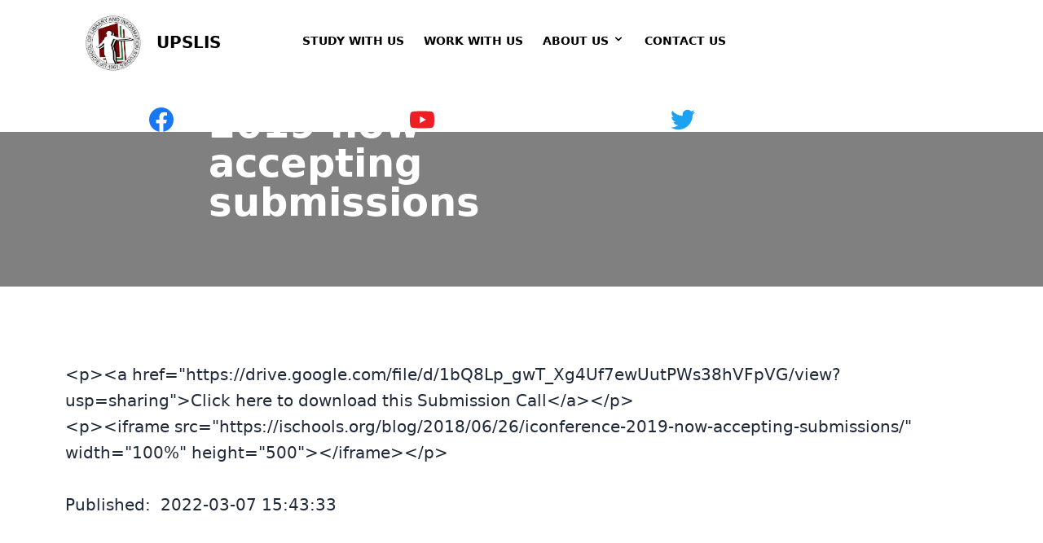

--- FILE ---
content_type: text/html; charset=UTF-8
request_url: https://upslis.info/article/iconference-2019-now-accepting-submissions
body_size: 5880
content:
<!DOCTYPE html>
<html>
  
  <!-- navbar goes here -->
  <head>
    <meta charset="utf-8" />
    <meta name="viewport" content="width=device-width, initial-scale=1" />
    <meta name="theme-color" content="#000000" />
    <link rel="shortcut icon" href="./assets/img/favicon.ico" />
    <link href="https://upslis.info/css/app.css" rel="stylesheet">
    <title>UPSLIS</title>
    <link rel="icon" type="image/x-icon" href="https://upslis.info/images/favicon.ico">

    <!-- <link rel="stylesheet" href="https://upslis.info/css/swiper.css"> -->
    <!-- <link rel="stylesheet" href="https://upslis.info/css/swiper.csshttps://unpkg.com/swiper/swiper-bundle.css"> -->
    <link rel="stylesheet" href="https://unpkg.com/swiper/swiper-bundle.min.css">


    <!-- <script src="https://upslis.info/js/swiper.js"></script> -->
    <!-- <script src="https://unpkg.com/swiper/swiper-bundle.js"></script> -->
    <!-- <script src="https://unpkg.com/swiper/swiper-bundle.min.js"></script>  -->
    <!-- <script src="https://cdnjs.cloudflare.com/ajax/libs/Swiper/3.4.2/js/swiper.min.js"></script>  -->


    <link rel="stylesheet" href="https://cdn.jsdelivr.net/npm/bootstrap-icons@1.3.0/font/bootstrap-icons.css">

    <style>
      /* swiper color */
      :root 
      {
        --swiper-theme-color: rgba(251, 191, 36, 1);
      }

      .mySwiperContainer {
        /** slide per row setting */
        width: 100%;
        height: 100%;
      }
      ul
        {
            padding-left: 1.25em !important;
            margin-left: 1.25em !important;
            list-style:disc;
        }
      
     
    </style>

    

    <script src="https://cdn.jsdelivr.net/gh/alpinejs/alpine@v2.3.5/dist/alpine.min.js"></script>
    
  <!-- end navbar -->
  </head>
  <body class="text-gray-800 antialiased">
    
      
  <!-- navbar goes here -->  
  <!-- navbar goes here -->
  <nav class=" fixed bg-white text-black top-0 z-50 w-full flex flex-wrap  justify-between px-2 navbar-expand-lg">

    <div class="container mx-auto flex flex-wrap justify-between ">

      <!-- <div class="w-full relative flex items-center justify-between lg:w-auto lg:static lg:block lg:justify-start"> -->
      <div class="hidden sm:hidden md:hidden lg:block md:ml-10 items-center bg-white lg:bg-transparent lg:shadow-none  justify-between">
        <a class="text-xl font-bold leading-relaxed inline-block mr-2 py-0 whitespace-no-wrap uppercase text-black" href="https://upslis.info">
          <ul class="flex flex-col lg:flex-row list-none mr-auto">
            <li class="my-3 flex items-center ">
              <!-- <img class="border-2 w-20 h-20 rounded-full" src="https://upslis.info/logo/SLISlogoREDRAWbg_v2.svg"> -->
              <img class="border-2 w-30 h-20 border-white " src="https://upslis.info/logo/UPSLIS_Logo_v2.png">
            </li>
            <li class="flex items-center">&nbsp;&nbsp;UPSLIS</li>
          </ul>
        </a>
        <button class="cursor-pointer text-xl leading-none px-3 py-1 border border-solid border-transparent rounded bg-transparent block lg:hidden outline-none focus:outline-none" type="button" onclick="toggleNavbar('example-collapse-navbar')">
          <i class="text-black fas fa-bars"></i>
        </button>
      </div>

      <div class="hidden sm:hidden md:hidden lg:block md:ml-10 flex-grow items-center bg-white lg:bg-transparent lg:shadow-none justify-between" id="example-collapse-navbar">
        <ul class="flex flex-col lg:flex-row list-none mr-auto">
          <li class="flex items-center ">
            <a  href="https://upslis.info/studywithus" class="hover:bg-yellow-400 hover:text-white lg:text-black text-gray-800 px-3 py-4 lg:py-10 flex items-center text-sm uppercase font-bold">
              Study With Us
            </a>
          </li>
          <li class="flex items-center">
            <a href="https://upslis.info/workwithus" class="hover:bg-yellow-400 hover:text-white lg:text-black text-gray-800 px-3 py-4 lg:py-10 flex items-center text-sm uppercase font-bold">
              Work With Us
            </a>
          </li>

          <li x-data="{ open: false }" @mouseleave="open = false" class="relative" >
            <button  @mouseover="open = true"  class="hover:bg-yellow-400 hover:text-white lg:text-black  text-gray-800 px-3 py-4 lg:py-10 flex items-center text-sm uppercase font-bold">
                <a href="https://upslis.info/moreaboutus">About Us</a>
                <svg fill="currentColor" viewBox="0 0 20 20" :class="{'rotate-180': open, 'rotate-0': !open}" class="inline w-4 h-4 mt-1 ml-1 transition-transform duration-200 transform md:-mt-1"><path fill-rule="evenodd" d="M5.293 7.293a1 1 0 011.414 0L10 10.586l3.293-3.293a1 1 0 111.414 1.414l-4 4a1 1 0 01-1.414 0l-4-4a1 1 0 010-1.414z" clip-rule="evenodd"></path></svg>
            </button>
            <div x-show="open" x-transition:enter="transition ease-out duration-100" x-transition:enter-start="transform opacity-0 scale-95" x-transition:enter-end="transform opacity-100 scale-100" x-transition:leave="transition ease-in duration-75" x-transition:leave-start="transform opacity-100 scale-100" x-transition:leave-end="transform opacity-0 scale-95" class="absolute right-0 w-full mt-0 origin-top-right rounded-sm shadow-lg md:w-48">
              <div class="px-0 py-2 bg-white rounded-md shadow dark-mode:bg-gray-800">
                

                

                <a class="block px-4 py-2 mt-2 text-sm font-semibold bg-transparent dark-mode:bg-transparent dark-mode:hover:bg-gray-600 dark-mode:focus:bg-gray-600 dark-mode:focus:text-white dark-mode:hover:text-white dark-mode:text-gray-200 md:mt-0 hover:text-white focus:text-gray-900 hover:bg-yellow-400 focus:bg-gray-200 focus:outline-none focus:shadow-outline" href="https://upslis.info/visionmission">Vision and Mission</a>
                <a class="block px-4 py-2 mt-2 text-sm font-semibold bg-transparent dark-mode:bg-transparent dark-mode:hover:bg-gray-600 dark-mode:focus:bg-gray-600 dark-mode:focus:text-white dark-mode:hover:text-white dark-mode:text-gray-200 md:mt-0 hover:text-white focus:text-gray-900 hover:bg-yellow-400 focus:bg-gray-200 focus:outline-none focus:shadow-outline" href="https://upslis.info/moreaboutus">Milestones</a>
                <a class="block px-4 py-2 mt-2 text-sm font-semibold bg-transparent dark-mode:bg-transparent dark-mode:hover:bg-gray-600 dark-mode:focus:bg-gray-600 dark-mode:focus:text-white dark-mode:hover:text-white dark-mode:text-gray-200 md:mt-0 hover:text-white focus:text-gray-900 hover:bg-yellow-400 focus:bg-gray-200 focus:outline-none focus:shadow-outline" href="https://upslis.info/faculty">Faculty</a>
                <a class="block px-4 py-2 mt-2 text-sm font-semibold bg-transparent dark-mode:bg-transparent dark-mode:hover:bg-gray-600 dark-mode:focus:bg-gray-600 dark-mode:focus:text-white dark-mode:hover:text-white dark-mode:text-gray-200 md:mt-0 hover:text-white focus:text-gray-900 hover:bg-yellow-400 focus:bg-gray-200 focus:outline-none focus:shadow-outline" href="https://upslis.info/staff">Administrative Staff</a>
              </div>
            </div>
        </li>

          <li class="flex items-center">
            <a href="https://upslis.info/contactus" class="hover:bg-yellow-400 hover:text-white lg:text-black  text-gray-800 px-3 py-4 lg:py-10 flex items-center text-sm uppercase font-bold">
              Contact Us
            </a>
          </li>
          <!--
          <li class="flex items-center">
            <a href="https://upslis.info/faq" class="hover:bg-yellow-400 hover:text-white lg:text-black  text-gray-800 px-3 py-4 lg:py-10 flex items-center text-sm uppercase font-bold">
                FAQ
            </a>
          </li>
          -->
        </ul>       
      </div>   
      
      <div class="sm:hidden lg:block  hidden md:hidden md:pt-5 md:mr-10 absolute inset-y-0 right-0 items-center pr-2 sm:static sm:inset-auto sm:pr-0 " id="example-collapse-navbar">
        <ul class="flex flex-col lg:flex-row list-none mr-auto">
          <li class="flex items-center sm:mr-5">
            <a href="https://www.facebook.com/UPSLIS" class="bg-white justify-center align-center items-center mt-2" target="_blank">
              <svg height="30" style="fill-rule:evenodd;clip-rule:evenodd;stroke-linejoin:round;stroke-miterlimit:2;" version="1.1" viewBox="0 0 512 512" width="100%" xml:space="preserve" xmlns="http://www.w3.org/2000/svg" xmlns:serif="http://www.serif.com/" xmlns:xlink="http://www.w3.org/1999/xlink"><g><path d="M512,256c0,-141.385 -114.615,-256 -256,-256c-141.385,0 -256,114.615 -256,256c0,127.777 93.616,233.685 216,252.89l0,-178.89l-65,0l0,-74l65,0l0,-56.4c0,-64.16 38.219,-99.6 96.695,-99.6c28.009,0 57.305,5 57.305,5l0,63l-32.281,0c-31.801,0 -41.719,19.733 -41.719,39.978l0,48.022l71,0l-11.35,74l-59.65,0l0,178.89c122.385,-19.205 216,-125.113 216,-252.89Z" style="fill:#1877f2;fill-rule:nonzero;"/><path d="M355.65,330l11.35,-74l-71,0l0,-48.022c0,-20.245 9.917,-39.978 41.719,-39.978l32.281,0l0,-63c0,0 -29.297,-5 -57.305,-5c-58.476,0 -96.695,35.44 -96.695,99.6l0,56.4l-65,0l0,74l65,0l0,178.89c13.033,2.045 26.392,3.11 40,3.11c13.608,0 26.966,-1.065 40,-3.11l0,-178.89l59.65,0Z" style="fill:#fff;fill-rule:nonzero;"/></g></svg>
            </a>
          </li>
          <li class="flex items-center sm:mr-5">
            <a href="https://youtube.com/UPSLIS"class="bg-white justify-center align-center items-center mt-2" target="_blank">
              <svg height="30" style="fill-rule:evenodd;clip-rule:evenodd;stroke-linejoin:round;stroke-miterlimit:2;" version="1.1" viewBox="0 0 512 512" width="100%" xml:space="preserve" xmlns="http://www.w3.org/2000/svg" xmlns:serif="http://www.serif.com/" xmlns:xlink="http://www.w3.org/1999/xlink"><g><path d="M501.299,132.766c-5.888,-22.03 -23.234,-39.377 -45.264,-45.264c-39.932,-10.701 -200.037,-10.701 -200.037,-10.701c0,0 -160.105,0 -200.038,10.701c-22.025,5.887 -39.376,23.234 -45.264,45.264c-10.696,39.928 -10.696,123.236 -10.696,123.236c0,0 0,83.308 10.696,123.232c5.888,22.03 23.239,39.381 45.264,45.268c39.933,10.697 200.038,10.697 200.038,10.697c0,0 160.105,0 200.037,-10.697c22.03,-5.887 39.376,-23.238 45.264,-45.268c10.701,-39.924 10.701,-123.232 10.701,-123.232c0,0 0,-83.308 -10.701,-123.236Z" style="fill:#ed1f24;fill-rule:nonzero;"/><path d="M204.796,332.803l133.018,-76.801l-133.018,-76.801l0,153.602Z" style="fill:#fff;fill-rule:nonzero;"/></g></svg>
            </a>
          </li>
          <li class="flex items-center">
            <a href="https://twitter.com/upslis"class="bg-white justify-center align-center items-center mt-2" target="_blank">
              <svg height="30" style="fill-rule:evenodd;clip-rule:evenodd;stroke-linejoin:round;stroke-miterlimit:2;" version="1.1" viewBox="0 0 512 512" width="100%" xml:space="preserve" xmlns="http://www.w3.org/2000/svg" xmlns:serif="http://www.serif.com/" xmlns:xlink="http://www.w3.org/1999/xlink"><rect height="400" style="fill:none;" width="400" x="56" y="56"/><path d="M161.014,464.013c193.208,0 298.885,-160.071 298.885,-298.885c0,-4.546 0,-9.072 -0.307,-13.578c20.558,-14.871 38.305,-33.282 52.408,-54.374c-19.171,8.495 -39.51,14.065 -60.334,16.527c21.924,-13.124 38.343,-33.782 46.182,-58.102c-20.619,12.235 -43.18,20.859 -66.703,25.498c-19.862,-21.121 -47.602,-33.112 -76.593,-33.112c-57.682,0 -105.145,47.464 -105.145,105.144c0,8.002 0.914,15.979 2.722,23.773c-84.418,-4.231 -163.18,-44.161 -216.494,-109.752c-27.724,47.726 -13.379,109.576 32.522,140.226c-16.715,-0.495 -33.071,-5.005 -47.677,-13.148l0,1.331c0.014,49.814 35.447,93.111 84.275,102.974c-15.464,4.217 -31.693,4.833 -47.431,1.802c13.727,42.685 53.311,72.108 98.14,72.95c-37.19,29.227 -83.157,45.103 -130.458,45.056c-8.358,-0.016 -16.708,-0.522 -25.006,-1.516c48.034,30.825 103.94,47.18 161.014,47.104" style="fill:#1da1f2;fill-rule:nonzero;"/></svg>
            </a>
          </li>
        </ul>       
      </div>

      <div class="block lg:hidden md:block sm:block sm:py-2 md:ml-10 items-center bg-white lg:bg-transparent lg:shadow-none justify-between ">
        <div class="md:ml-10 lg:flex flex items-center bg-white lg:bg-transparent lg:shadow-none">
          <a class="text-xl font-bold leading-relaxed inline-block mr-2 py-0 whitespace-no-wrap uppercase text-black" href="https://upslis.info">
            <ul class="flex flex-col lg:flex-row list-none mr-auto">
              <li class="my-3 flex items-center ">
              <!-- <img class="border-2 w-20 h-20 rounded-full" src="https://upslis.info/logo/SLISlogoREDRAWbg_v2.svg"> -->
              <img class="border-2 w-30 h-20 border-white " src="https://upslis.info/logo/UPSLIS_Logo_v2.png">
              </li>
            </ul>
          </a>
          <button class="cursor-pointer text-xl leading-none px-3 py-1 border border-solid border-transparent rounded bg-transparent block lg:hidden outline-none focus:outline-none" type="button" onclick="toggleNavbar('example-collapse-navbar')">
            <i class="text-black fas fa-bars"></i>
          </button>
        </div>  
      </div>

      <div x-data="{ isOpen: false}" class="lg:hidden md:block sm:block sm:pt-5 sm:mr-10 md:pt-5 md:mr-10 absolute inset-y-0 right-0 flex items-center pr-2 pt-4 sm:static sm:inset-auto sm:pr-0 " id="example-collapse-navbar">
        <button  @click="isOpen = !isOpen" @keydown.escape="isOpen = false" type="button" class="inline-flex items-center justify-center p-2 -mt-5 md:mt-2 rounded-md text-gray-400 hover:text-white hover:bg-gray-700 focus:outline-none focus:ring-2 focus:ring-inset focus:ring-white" aria-controls="mobile-menu" aria-expanded="false">
          <!-- <span class="sr-only">Open main menu</span> -->
          <svg class="block h-6 w-6" xmlns="http://www.w3.org/2000/svg" fill="none" viewBox="0 0 24 24" stroke="currentColor" aria-hidden="true">
            <path stroke-linecap="round" stroke-linejoin="round" stroke-width="2" d="M4 6h16M4 12h16M4 18h16" />
          </svg>
        </button> 
        
        <ul x-show="isOpen" @click.away="isOpen = false" class="absolute -top-10 font-normal bg-white shadow rounded w-48 min-h-full border mt-20 py-1 right-5 z-200">
            <li>
                <a href="https://upslis.info/studywithus" class="flex items-center px-3 py-3 hover:bg-yellow-400">
                  <span class="ml-2">Study With Us</span>
                </a>
            </li>
            <li class="">
                <a href="https://upslis.info/workwithus" class="flex items-center px-3 py-3 hover:bg-yellow-400">
                  <span class="ml-2">Work With Us</span>
                </a>
            </li>
            <li>
                <a href="https://upslis.info/moreaboutus" class="flex items-center px-3 py-3 hover:bg-yellow-400">
                  <span class="ml-2">About Us</span>
                </a>
            </li>
            <li>
                <a href="https://upslis.info/visionmission" class="flex items-center px-3 py-3 hover:bg-yellow-400">
                  <span class="ml-2">Vision and Mission</span>
                </a>
            </li>
            <li>
                <a href="https://upslis.info/moreaboutus" class="flex items-center px-3 py-3 hover:bg-yellow-400">
                  <span class="ml-2">Milestones of the UP SLIS</span>
                </a>
            </li>
            <li>
                <a href="https://upslis.info/faculty" class="flex items-center px-3 py-3 hover:bg-yellow-400">
                  <span class="ml-2">Faculty</span>
                </a>
            </li>
            <!--
            <li>
                <a href="https://upslis.info/faculty" class="flex items-center px-3 py-3 hover:bg-yellow-400">
                  <span class="ml-2">Faculty</span>
                </a>
            </li>
            -->
            <li>
                <a href="https://upslis.info/staff" class="flex items-center px-3 py-3 hover:bg-yellow-400">
                  <span class="ml-2">Administrative Staff</span>
                </a>
            </li>
            <li>
                <a href="https://upslis.info/contactus" class="flex items-center px-3 py-3 hover:bg-yellow-400">
                  <span class="ml-2">Contact Us</span>
                </a>
            </li>
            <!--
            <li>
                <a href="https://upslis.info/faq" class="flex items-center px-3 py-3 hover:bg-yellow-400">
                  <span class="ml-2">FAQ</span>
                </a>
            </li>
            -->
        </ul>
              
        <!-- Mobile menu, show/hide based on menu state. -->
        <!-- <div x-show="isOpen" @click.away="isOpen = false" class="sm:hidden" id="mobile-menu"> -->
          <!-- <div class="px-2 pt-2 pb-3 space-y-1"> -->
            <!-- Current: "bg-gray-900 text-white", Default: "text-gray-300 hover:bg-gray-700 hover:text-white" -->
            <!-- <a href="#" class="bg-gray-900 text-white block px-3 py-2 rounded-md text-base font-medium" aria-current="page">Dashboard</a> -->

            <!-- <a href="#" class="text-gray-300 hover:bg-gray-700 hover:text-white block px-3 py-2 rounded-md text-base font-medium">Team</a> -->

            <!-- <a href="#" class="text-gray-300 hover:bg-gray-700 hover:text-white block px-3 py-2 rounded-md text-base font-medium">Projects</a> -->

            <!-- <a href="#" class="text-gray-300 hover:bg-gray-700 hover:text-white block px-3 py-2 rounded-md text-base font-medium">Calendar</a> -->
          <!-- </div> -->
        <!-- </div> -->
      </div>

    </div>

  </nav>
<!-- end navbar -->

  <!-- end navbar -->

    <main>

      
      <div class="relative  flex mt-16 swiper-container h-64" style="min-height: 40vh;">
          <div id="slider" class="swiper-container w-full h-full">
            <div class="swiper-wrapper">

              <!-- banner news -->
              
                  <!-- start of slides -->
                  <div class="swiper-slide bg-cover bg-center w-full absolute top-0 h-full" style="background-image: url( [data-uri] );">
                    <span id="blackOverlay" class="w-full h-full absolute opacity-50 bg-black"></span>

                    <div class="absolute bottom-20 w-full">
                        <div class="sm:ml-40 sm:px-20">
                            <div class="w-full lg:w-6/12  px-4 text-left">
                                <div class="pr-12">
                                    <h1 class="text-white font-semibold sm:text-3xl md:text-5xl">iConference 2019 now accepting submissions</h1>
                                </div>
                            </div>
                        </div>
                    </div>

                  </div>

              <!-- end banner news -->
                
            </div>

          </div>
                  
      </div>
      

      
      <section class="pb-5 bg-white -mt-0" >
        <div class="container mx-auto px-4 ">
          <div class="flex flex-wrap  mt-15">
            <div class="w-full  inline-flex items-center justify-center mb-8 pb-5">
              <section class="pb-5 relative block bg-white">
                <div class="w-full text-center inline-flex items-center justify-center mb-0 pb-0">  
                </div>
                
                <div
                  class="bottom-auto top-0 left-0 right-0 w-full absolute pointer-events-none overflow-hidden -mt-20"
                  style="height: 80px; transform: translateZ(0px);"
                >
                  <svg
                    class="absolute bottom-0 overflow-hidden"
                    xmlns="http://www.w3.org/2000/svg"
                    preserveAspectRatio="none"
                    version="1.1"
                    viewBox="0 0 2560 100"
                    x="0"
                    y="0"
                  >
                    <polygon
                      class="text-white fill-current"
                      points="2560 0 2560 100 0 100"
                    ></polygon>
                  </svg>
                </div>

                
                <div class="container mx-auto px-0 lg:pt-5 lg:pb-5" >                
                  <div class="flex flex-wrap m-12 ">

                                        
                                          <div class="w-full ml-auto mr-auto px-4">                    
                        <div class="text-xl leading-relaxed ">                            
                          <p class="mt-0">
                            <p>&lt;p&gt;&lt;a href="https://drive.google.com/file/d/1bQ8Lp_gwT_Xg4Uf7ewUutPWs38hVFpVG/view?usp=sharing"&gt;Click here to download this Submission Call&lt;/a&gt;&lt;/p&gt;</p><p>&lt;p&gt;&lt;iframe src="https://ischools.org/blog/2018/06/26/iconference-2019-now-accepting-submissions/" width="100%" height="500"&gt;&lt;/iframe&gt;&lt;/p&gt;</p>
                            
                          </p>    
                          <br>
                          <span class="font-thin">Published:&nbsp; 2022-03-07 15:43:33</span>  
                        </div>
                      </div>
                    
                    

                  </div>
                </div>

              </section>
            </div>
          </div>
        </div>
      </section>
      

      
      
 
      
      <section class="pb-5 pt-5 relative block bg-gray-700">
        
        <div class="container mx-auto px-4 lg:pt-5 lg:pb-5">
          <div class="flex flex-wrap text-center justify-center">
            <div class="w-full lg:w-6/12 px-4">
              
            </div>
          </div>
          <div class="flex flex-wrap mt-12 justify-center">
            
            <div class="w-full lg:w-3/12 px-4 text-center">
                
                </div>
                <h6 class="text-xl mt-5 font-semibold text-white">
                    &nbsp;
                </h6>
                
            </div>

          </div>
        </div>
      </section>

    </main>

    <footer class="relative bg-white pt-8 pb-6">
      <div
        class="bottom-auto top-0 left-0 right-0 w-full absolute pointer-events-none overflow-hidden -mt-20"
        style="height: 80px; transform: translateZ(0px);"
      >
        <svg
          class="absolute bottom-0 overflow-hidden"
          xmlns="http://www.w3.org/2000/svg"
          preserveAspectRatio="none"
          version="1.1"
          viewBox="0 0 2560 100"
          x="0"
          y="0"
        >
          <polygon
            class="text-white fill-current"
            points="2560 0 2560 100 0 100"
          ></polygon>
        </svg>
      </div>
      <div class="container mx-auto px-4">
        <footer class="relative bg-white pt-8 pb-6">
      <div
        class="bottom-auto top-0 left-0 right-0 w-full absolute pointer-events-none overflow-hidden -mt-20"
        style="height: 80px; transform: translateZ(0px);"
      >
        <svg
          class="absolute bottom-0 overflow-hidden"
          xmlns="http://www.w3.org/2000/svg"
          preserveAspectRatio="none"
          version="1.1"
          viewBox="0 0 2560 100"
          x="0"
          y="0"
        >
          <polygon
            class="text-white fill-current"
            points="2560 0 2560 100 0 100"
          ></polygon>
        </svg>
      </div>
      <div class="container mx-auto px-4">
        <div class="flex flex-wrap  align-middle">

            <div class="w-full lg:w-5/12 px-4">
              <span class="text-lg font-semibold">University of the Philippines</span>
              <br>
              <span class="text-2xl font-semibold">School of Library and Information Studies</span> <br>
              <span class="text-sm mt-0 mb-2 text-gray-700 font-lightß">
                <!-- Let's keep in touch! Find us on any of these platforms. -->
              </span>
            </div>

            <div class="w-full lg:w-7/12">
              <div class="md:ml-10 lg:flex flex-grow items-right bg-white lg:bg-transparent lg:shadow-none hidden" id="example-collapse-navbar">
                <ul class="flex flex-col lg:flex-row list-none mr-auto">
                  <li class="flex items-center ">
                    <a class="pr-5" href="http://www.ched.gov.ph/wp-content/uploads/2015/12/38.pdf" target="_blank">
                      <img src="https://upslis.info/images/chedCOE.png" alt=""  class="h-15 w-auto pr-5">
                    </a>
                  </li>
                  <li class="flex items-center">
                    <a class="pr-5" href="http://ischools.org/" target="_blank">
                      <img src="https://upslis.info/images/ischools.png" alt=""  class="h-15 w-auto pr-5">
                    </a>
                  </li>
                  <li class="flex items-center">
                    <a class="pr-5" href="http://seapavaa.net/" target="_blank">
                      <img src="https://upslis.info/images/seapavaa.png" alt=""  class="h-15 w-auto pr-5">
                    </a>
                  </li>
                  <li class="flex items-center ">
                    <a class="pr-5" href="https://www.ica.org/en/member/26278">
                      <img src="https://upslis.info/images/ica.png" alt=""  class="h-15 w-auto pr-5">
                    </a>
                  </li>
                </ul>
              </div>
            </div>

          </div>
        <hr class="my-6 border-gray-400" />
        <div
          class="flex flex-wrap items-center md:justify-between justify-center"
        >

        <div class="w-1/24  px-0 mx-0 text-right">
            <img src="https://upslis.info/images/NPC Seal - 8 Sep 2026.jpg" alt="" class="h-auto w-24 pr-5">
        </div>

            <div class="w-1/2 px-0 mx-0 text-left">
                <div class="text-sm text-gray-600 font-semibold py-1">
                    <a href="https://upslis.info/pdf/SLIS ARTA Handbook 2020.pdf" target="_tab" class="hover:text-yellow-400 ease-in-out duration-900">
                    UPSLIS Citizen's Charter
                    </a>
                </div>
                <div class="text-sm text-gray-600 font-semibold py-1">
                    <a href="https://upslis.info/pdf/COC-2021-with-notary.pdf" target="_tab" class="hover:text-yellow-400 ease-in-out duration-900">
                        UPD Citizen's Charter Certificate of Compliance
                    </a>
                </div>
            </div>
            <div class="w-1/4  px-4 mx-auto text-right">
                <div class="text-sm text-gray-600 font-semibold py-1">
                    Copyright © 2021
                </div>
            </div>
        </div>
      </div>
    </footer>
        
      </div>
    </footer>
  </body>
  <script>
    function toggleNavbar(collapseID) {
      document.getElementById(collapseID).classList.toggle("hidden");
      document.getElementById(collapseID).classList.toggle("block");
    }
  </script>
  


</html>
